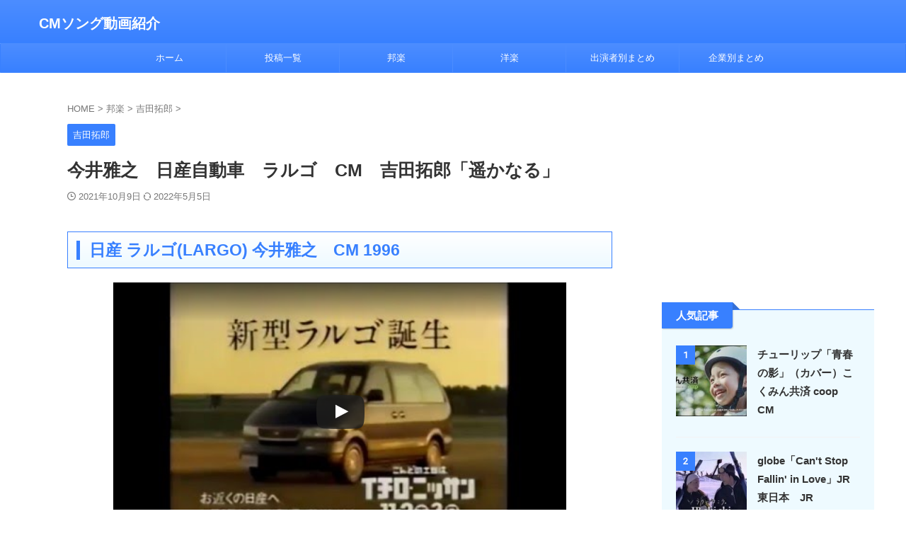

--- FILE ---
content_type: text/html; charset=utf-8
request_url: https://www.google.com/recaptcha/api2/aframe
body_size: 265
content:
<!DOCTYPE HTML><html><head><meta http-equiv="content-type" content="text/html; charset=UTF-8"></head><body><script nonce="QmrKp_cvFbP7GfRB0hObnw">/** Anti-fraud and anti-abuse applications only. See google.com/recaptcha */ try{var clients={'sodar':'https://pagead2.googlesyndication.com/pagead/sodar?'};window.addEventListener("message",function(a){try{if(a.source===window.parent){var b=JSON.parse(a.data);var c=clients[b['id']];if(c){var d=document.createElement('img');d.src=c+b['params']+'&rc='+(localStorage.getItem("rc::a")?sessionStorage.getItem("rc::b"):"");window.document.body.appendChild(d);sessionStorage.setItem("rc::e",parseInt(sessionStorage.getItem("rc::e")||0)+1);localStorage.setItem("rc::h",'1768866267662');}}}catch(b){}});window.parent.postMessage("_grecaptcha_ready", "*");}catch(b){}</script></body></html>